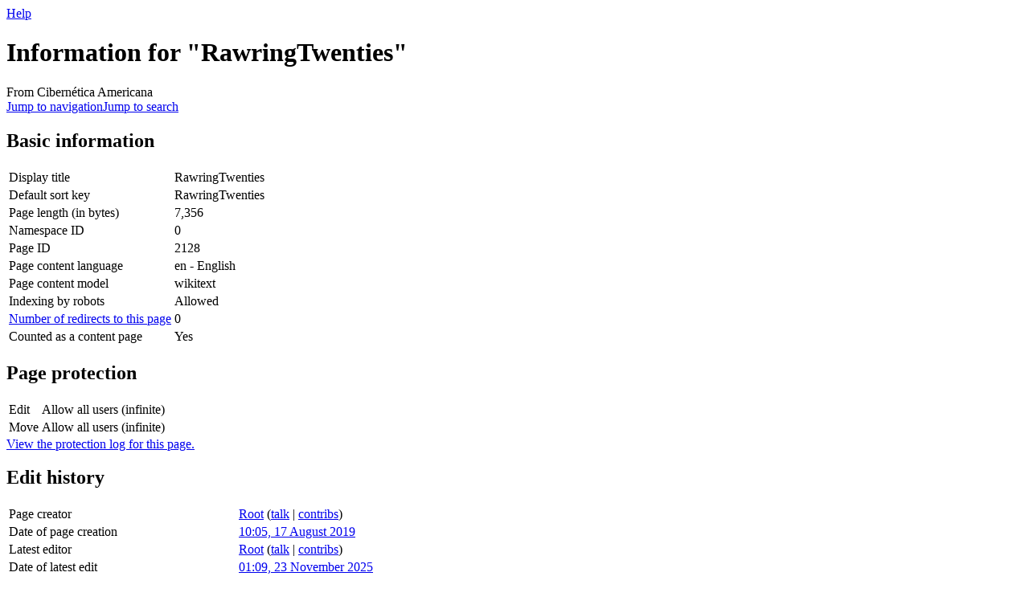

--- FILE ---
content_type: text/html; charset=UTF-8
request_url: https://eg.meansofproduction.biz/eg/index.php?title=RawringTwenties&action=info
body_size: 5406
content:
<!DOCTYPE html>
<html class="client-nojs" lang="en" dir="ltr">
<head>
<meta charset="UTF-8">
<title>Information for "RawringTwenties" - Cibernética Americana</title>
<script>document.documentElement.className="client-js";RLCONF={"wgBreakFrames":true,"wgSeparatorTransformTable":["",""],"wgDigitTransformTable":["",""],"wgDefaultDateFormat":"dmy","wgMonthNames":["","January","February","March","April","May","June","July","August","September","October","November","December"],"wgRequestId":"adecedbfa6b6b4be9a22e069","wgCanonicalNamespace":"","wgCanonicalSpecialPageName":false,"wgNamespaceNumber":0,"wgPageName":"RawringTwenties","wgTitle":"RawringTwenties","wgCurRevisionId":26812,"wgRevisionId":0,"wgArticleId":2128,"wgIsArticle":false,"wgIsRedirect":false,"wgAction":"info","wgUserName":null,"wgUserGroups":["*"],"wgCategories":[],"wgPageViewLanguage":"en","wgPageContentLanguage":"en","wgPageContentModel":"wikitext","wgRelevantPageName":"RawringTwenties","wgRelevantArticleId":2128,"wgIsProbablyEditable":false,"wgRelevantPageIsProbablyEditable":false,"wgRestrictionEdit":[],"wgRestrictionMove":[],"wgCiteReferencePreviewsActive":true,"wgMFDisplayWikibaseDescriptions":{"search":false,"watchlist":false,"tagline":false}};
RLSTATE={"site.styles":"ready","user.styles":"ready","user":"ready","user.options":"loading","mediawiki.interface.helpers.styles":"ready","mediawiki.action.styles":"ready","mediawiki.helplink":"ready","skins.eg.styles":"ready"};RLPAGEMODULES=["site","mediawiki.page.ready","skins.eg.scripts","ext.smw.purge"];</script>
<script>(RLQ=window.RLQ||[]).push(function(){mw.loader.impl(function(){return["user.options@12s5i",function($,jQuery,require,module){mw.user.tokens.set({"patrolToken":"+\\","watchToken":"+\\","csrfToken":"+\\"});
}];});});</script>
<link rel="stylesheet" href="/eg/load.php?lang=en&amp;modules=mediawiki.action.styles%7Cmediawiki.helplink%7Cmediawiki.interface.helpers.styles%7Cskins.eg.styles&amp;only=styles&amp;skin=eg">
<script async="" src="/eg/load.php?lang=en&amp;modules=startup&amp;only=scripts&amp;raw=1&amp;skin=eg"></script>
<meta name="ResourceLoaderDynamicStyles" content="">
<link rel="stylesheet" href="/eg/load.php?lang=en&amp;modules=site.styles&amp;only=styles&amp;skin=eg">
<meta name="generator" content="MediaWiki 1.43.5">
<meta name="robots" content="noindex,nofollow,max-image-preview:standard">
<meta name="format-detection" content="telephone=no">
<meta name="google-site-verification" content="qzSobIiIY25uJLdFZ0PJERN8o5NYPlbYu1bABMrtiqM">
<meta name="twitter:card" content="summary_large_image">
<meta name="viewport" content="width=device-width, initial-scale=1.0, user-scalable=yes, minimum-scale=0.25, maximum-scale=5.0">
<link rel="alternate" type="application/rdf+xml" title="RawringTwenties" href="/eg/index.php?title=Special:ExportRDF&amp;xmlmime=rdf">
<link rel="search" type="application/opensearchdescription+xml" href="/eg/rest.php/v1/search" title="Cibernética Americana (en)">
<link rel="EditURI" type="application/rsd+xml" href="//eg.meansofproduction.biz/eg/api.php?action=rsd">
<link rel="license" href="https://www.gnu.org/copyleft/fdl.html">
<link rel="alternate" type="application/atom+xml" title="Cibernética Americana Atom feed" href="/eg/index.php?title=Special:RecentChanges&amp;feed=atom">
<link rel="stylesheet" href="/eg/extensions/PageOwnership/resources/style.css" />
<style>#pageownership-form .mw-widgets-tagMultiselectWidget-multilineTextInputWidget{ display: none; } </style>
<meta property="og:title" content="RawringTwenties">
<meta property="og:site_name" content="Cibernética Americana">
<meta property="og:url" content="https://eg.meansofproduction.biz/eg/index.php/RawringTwenties">
<meta property="og:image" content="https://eg.meansofproduction.biz/eg/skins/EG/images/wiki.png">
<meta property="article:modified_time" content="2025-11-23T01:09:47Z">
<meta property="article:published_time" content="2025-11-23T01:09:47Z">
<script type="application/ld+json">{"@context":"http:\/\/schema.org","@type":"Article","name":"Information for \"RawringTwenties\" - Cibern\u00e9tica Americana","headline":"Information for \"RawringTwenties\" - Cibern\u00e9tica Americana","mainEntityOfPage":"Information for \"RawringTwenties\"","identifier":"https:\/\/eg.meansofproduction.biz\/eg\/index.php\/RawringTwenties","url":"https:\/\/eg.meansofproduction.biz\/eg\/index.php\/RawringTwenties","dateModified":"2025-11-23T01:09:47Z","datePublished":"2025-11-23T01:09:47Z","image":{"@type":"ImageObject","url":"https:\/\/eg.meansofproduction.biz\/eg\/skins\/EG\/images\/wiki.png"},"author":{"@type":"Organization","name":"Cibern\u00e9tica Americana","url":"\/\/eg.meansofproduction.biz","logo":{"@type":"ImageObject","url":"https:\/\/eg.meansofproduction.biz\/eg\/skins\/EG\/images\/wiki.png","caption":"Cibern\u00e9tica Americana"}},"publisher":{"@type":"Organization","name":"Cibern\u00e9tica Americana","url":"\/\/eg.meansofproduction.biz","logo":{"@type":"ImageObject","url":"https:\/\/eg.meansofproduction.biz\/eg\/skins\/EG\/images\/wiki.png","caption":"Cibern\u00e9tica Americana"}},"potentialAction":{"@type":"SearchAction","target":"https:\/\/eg.meansofproduction.biz\/eg\/index.php?title=Special:Search&search={search_term}","query-input":"required name=search_term"}}</script>
</head>
<body class="mediawiki ltr sitedir-ltr mw-hide-empty-elt ns-0 ns-subject page-RawringTwenties rootpage-RawringTwenties skin-eg action-info skin--responsive"><div id="globalWrapper">
	<div id="column-content">
		<div id="content" class="mw-body" role="main">
			<a id="top"></a>
			<div id="siteNotice"></div>
			<div class="mw-indicators">
				<div id="mw-indicator-mw-helplink" class="mw-indicator"><a href="https://www.mediawiki.org/wiki/Special:MyLanguage/Page_information" target="_blank" class="mw-helplink"><span class="mw-helplink-icon"></span>Help</a></div>
			</div>
			<h1 id="firstHeading" class="firstHeading mw-first-heading">Information for "RawringTwenties"</h1>
			<div id="bodyContent" class="eg-body">
				<div id="siteSub">From Cibernética Americana</div>
				<div id="contentSub" ><div id="mw-content-subtitle"></div></div>
				
				<div id="jump-to-nav"></div><a href="#column-one" class="mw-jump-link">Jump to navigation</a><a href="#searchInput" class="mw-jump-link">Jump to search</a>
				<!-- start content -->
				<div id="mw-content-text" class="mw-body-content"><h2 id="Basic_information"><span id="mw-pageinfo-header-basic"></span>Basic information</h2>
<table class="wikitable mw-page-info">
<tr id="mw-pageinfo-display-title" style="vertical-align: top;"><td>Display title</td><td>RawringTwenties</td></tr>
<tr id="mw-pageinfo-default-sort" style="vertical-align: top;"><td>Default sort key</td><td>RawringTwenties</td></tr>
<tr id="mw-pageinfo-length" style="vertical-align: top;"><td>Page length (in bytes)</td><td>7,356</td></tr>
<tr id="mw-pageinfo-namespace-id" style="vertical-align: top;"><td>Namespace ID</td><td>0</td></tr>
<tr id="mw-pageinfo-article-id" style="vertical-align: top;"><td>Page ID</td><td>2128</td></tr>
<tr style="vertical-align: top;"><td>Page content language</td><td>en - English</td></tr>
<tr id="mw-pageinfo-content-model" style="vertical-align: top;"><td>Page content model</td><td>wikitext</td></tr>
<tr id="mw-pageinfo-robot-policy" style="vertical-align: top;"><td>Indexing by robots</td><td>Allowed</td></tr>
<tr style="vertical-align: top;"><td><a href="/eg/index.php?title=Special:WhatLinksHere/RawringTwenties&amp;hidelinks=1&amp;hidetrans=1" title="Special:WhatLinksHere/RawringTwenties">Number of redirects to this page</a></td><td>0</td></tr>
<tr id="mw-pageinfo-contentpage" style="vertical-align: top;"><td>Counted as a content page</td><td>Yes</td></tr>
</table>
<h2 id="Page_protection"><span id="mw-pageinfo-header-restrictions"></span>Page protection</h2>
<table class="wikitable mw-page-info">
<tr id="mw-restriction-edit" style="vertical-align: top;"><td>Edit</td><td>Allow all users (infinite)</td></tr>
<tr id="mw-restriction-move" style="vertical-align: top;"><td>Move</td><td>Allow all users (infinite)</td></tr>
</table>
<a href="/eg/index.php?title=Special:Log&amp;type=protect&amp;page=RawringTwenties" title="Special:Log">View the protection log for this page.</a>
<h2 id="Edit_history"><span id="mw-pageinfo-header-edits"></span>Edit history</h2>
<table class="wikitable mw-page-info">
<tr id="mw-pageinfo-firstuser" style="vertical-align: top;"><td>Page creator</td><td><a href="/eg/index.php/User:Root" class="mw-userlink" title="User:Root" data-mw-revid="14525"><bdi>Root</bdi></a> <span class="mw-usertoollinks">(<a href="/eg/index.php/User_talk:Root" class="mw-usertoollinks-talk" title="User talk:Root">talk</a> | <a href="/eg/index.php/Special:Contributions/Root" class="mw-usertoollinks-contribs" title="Special:Contributions/Root">contribs</a>)</span></td></tr>
<tr id="mw-pageinfo-firsttime" style="vertical-align: top;"><td>Date of page creation</td><td><a href="/eg/index.php?title=RawringTwenties&amp;oldid=14525" title="RawringTwenties">10:05, 17 August 2019</a></td></tr>
<tr id="mw-pageinfo-lastuser" style="vertical-align: top;"><td>Latest editor</td><td><a href="/eg/index.php/User:Root" class="mw-userlink" title="User:Root" data-mw-revid="26812"><bdi>Root</bdi></a> <span class="mw-usertoollinks">(<a href="/eg/index.php/User_talk:Root" class="mw-usertoollinks-talk" title="User talk:Root">talk</a> | <a href="/eg/index.php/Special:Contributions/Root" class="mw-usertoollinks-contribs" title="Special:Contributions/Root">contribs</a>)</span></td></tr>
<tr id="mw-pageinfo-lasttime" style="vertical-align: top;"><td>Date of latest edit</td><td><a href="/eg/index.php?title=RawringTwenties&amp;oldid=26812" title="RawringTwenties">01:09, 23 November 2025</a></td></tr>
<tr id="mw-pageinfo-edits" style="vertical-align: top;"><td>Total number of edits</td><td>814</td></tr>
<tr id="mw-pageinfo-authors" style="vertical-align: top;"><td>Total number of distinct authors</td><td>1</td></tr>
<tr id="mw-pageinfo-recent-edits" style="vertical-align: top;"><td>Recent number of edits (within past 90 days)</td><td>2</td></tr>
<tr id="mw-pageinfo-recent-authors" style="vertical-align: top;"><td>Recent number of distinct authors</td><td>1</td></tr>
</table>
<h2 id="Page_properties"><span id="mw-pageinfo-header-properties"></span>Page properties</h2>
<table class="wikitable mw-page-info">
<tr id="mw-pageinfo-templates" style="vertical-align: top;"><td>Transcluded template (1)</td><td><div class="mw-templatesUsedExplanation"><p>Template used on this page:
</p></div><ul>
<li><a href="/eg/index.php/Template:Reflist" title="Template:Reflist">Template:Reflist</a> (<a href="/eg/index.php?title=Template:Reflist&amp;action=edit" title="Template:Reflist">view source</a>) (protected)</li></ul></td></tr>
</table>

<div class="printfooter" data-nosnippet="">Retrieved from "<a dir="ltr" href="https://eg.meansofproduction.biz/eg/index.php/RawringTwenties">https://eg.meansofproduction.biz/eg/index.php/RawringTwenties</a>"</div></div>
				<div id="catlinks" class="catlinks catlinks-allhidden" data-mw="interface"></div>
				<!-- end content -->
				<div class="visualClear"></div>
			</div>
		</div>
		<div class="visualClear"></div>
	</div>
	<div id="column-one" >
		<h2>Navigation menu</h2>
		<div role="navigation" class="portlet" id="p-cactions" aria-labelledby="p-cactions-label">
			<h3 id="p-cactions-label" >Page actions</h3>
			<div class="pBody">
				<ul >
				<li id="ca-nstab-main" class="selected mw-list-item"><a href="/eg/index.php/RawringTwenties" title="View the content page [c]" accesskey="c">Page</a></li><li id="ca-talk" class="mw-list-item"><a href="/eg/index.php/Talk:RawringTwenties" rel="discussion" title="Discussion about the content page [t]" accesskey="t">Discussion</a></li><li id="ca-view" class="mw-list-item"><a href="/eg/index.php/RawringTwenties">Read</a></li><li id="ca-viewsource" class="mw-list-item"><a href="/eg/index.php?title=RawringTwenties&amp;action=edit" title="This page is protected.&#10;You can view its source [e]" accesskey="e">View source</a></li><li id="ca-history" class="mw-list-item"><a href="/eg/index.php?title=RawringTwenties&amp;action=history" title="Past revisions of this page [h]" accesskey="h">History</a></li><li id="ca-purge" class="is-disabled mw-list-item"><a href="/eg/index.php?title=RawringTwenties&amp;action=purge">Refresh</a></li>
				
				</ul>
			</div>
		</div>
		
<div role="navigation" class="portlet mw-portlet mw-portlet-cactions-mobile"
	id="p-cactions-mobile" aria-labelledby="p-cactions-mobile-label">
	<h3 id="p-cactions-mobile-label" >Page actions</h3>
	<div class="pBody">
		<ul ><li id="main-mobile" class="selected mw-list-item"><a href="/eg/index.php/RawringTwenties" title="Page">Page</a></li><li id="talk-mobile" class="mw-list-item"><a href="/eg/index.php/Talk:RawringTwenties" title="Discussion">Discussion</a></li><li id="ca-more" class="mw-list-item"><a href="#p-cactions">More</a></li><li id="ca-tools" class="mw-list-item"><a href="#p-tb" title="Tools">Tools</a></li></ul>
		
	</div>
</div>

		<div role="navigation" class="portlet" id="p-personal" aria-labelledby="p-personal-label">
			<h3 id="p-personal-label" >Personal tools</h3>
			<div class="pBody">
				<ul >
				<li id="pt-login" class="mw-list-item"><a href="/eg/index.php?title=Special:UserLogin&amp;returnto=RawringTwenties&amp;returntoquery=action%3Dinfo" title="You are encouraged to log in; however, it is not mandatory [o]" accesskey="o">Log in</a></li>
				</ul>
			</div>
		</div>
		<div class="portlet" id="p-logo" role="banner">
			<a href="/eg/index.php/Domain_Space" class="mw-wiki-logo"></a>
		</div>
		<div id="sidebar">
		
<div role="navigation" class="portlet mw-portlet mw-portlet-about"
	id="p-about" aria-labelledby="p-about-label">
	<h3 id="p-about-label" >About</h3>
	<div class="pBody">
		<ul ><li id="n-Domain-Space" class="mw-list-item"><a href="/eg/index.php/DS">Domain Space</a></li><li id="n-Entitlements" class="mw-list-item"><a href="/eg/index.php/AKPERSON" title="Service tiers for inetOrg persons in LDAP Groups">Entitlements</a></li><li id="n-ToS" class="mw-list-item"><a href="/eg/index.php/ToS" title="You implicitly agree to these by continued use of these domains and may need to acknowledge same by going here.">ToS</a></li></ul>
		
	</div>
</div>

		<div role="search" class="portlet" id="p-search">
			<h3 id="p-search-label" ><label for="searchInput">Search</label></h3>
			<div class="pBody" id="searchBody">
				<form action="/eg/index.php" id="searchform"><input type="hidden" value="Special:Search" name="title"><input type="search" name="search" placeholder="Search Cibernética Americana" aria-label="Search Cibernética Americana" autocapitalize="sentences" title="Search Cibernética Americana [f]" accesskey="f" id="searchInput"><input type="submit" name="go" value="Go" title="Go to a page with this exact name if it exists" class="searchButton" id="searchButton"> <input type="submit" name="fulltext" value="Search" title="Search the pages for this text" class="searchButton mw-fallbackSearchButton" id="mw-searchButton"></form>
			</div>
		</div>
		
<div role="navigation" class="portlet mw-portlet mw-portlet-forewords"
	id="p-forewords" aria-labelledby="p-forewords-label">
	<h3 id="p-forewords-label" >forewords</h3>
	<div class="pBody">
		<ul ><li id="n-副驾驶" class="mw-list-item"><a href="/eg/index.php/DevOps" title="Domain Conversation Agent Interface (kiwiirc)">副驾驶</a></li><li id="n-More..." class="mw-list-item"><a href="/eg/index.php/MW1.43" title="Continued Left Nav">More...</a></li></ul>
		
	</div>
</div>

<div role="navigation" class="portlet mw-portlet mw-portlet-novel"
	id="p-novel" aria-labelledby="p-novel-label">
	<h3 id="p-novel-label" >novel</h3>
	<div class="pBody">
		<ul ><li id="n-Books-I-XII" class="mw-list-item"><a href="/eg/index.php/Core_Novel" title="A top level metaphor organizing the Core Exe Novel docs and the DS general ledger.">Books I-XII</a></li><li id="n-search" class="mw-list-item"><a href="/eg/index.php/Amalgam_of_Flat_Space">Search</a></li></ul>
		
	</div>
</div>

<div role="navigation" class="portlet mw-portlet mw-portlet-tb"
	id="p-tb" aria-labelledby="p-tb-label">
	<h3 id="p-tb-label" >Tools</h3>
	<div class="pBody">
		<ul ><li id="t-whatlinkshere" class="mw-list-item"><a href="/eg/index.php/Special:WhatLinksHere/RawringTwenties" title="A list of all wiki pages that link here [j]" accesskey="j">What links here</a></li><li id="t-recentchangeslinked" class="mw-list-item"><a href="/eg/index.php/Special:RecentChangesLinked/RawringTwenties" rel="nofollow" title="Recent changes in pages linked from this page [k]" accesskey="k">Related changes</a></li><li id="t-specialpages" class="mw-list-item"><a href="/eg/index.php/Special:SpecialPages" title="A list of all special pages [q]" accesskey="q">Special pages</a></li><li id="t-info" class="mw-list-item"><a href="/eg/index.php?title=RawringTwenties&amp;action=info" title="More information about this page">Page information</a></li></ul>
		
	</div>
</div>

		
		</div>
		<a href="#sidebar" title="Jump to navigation"
			class="menu-toggle" id="sidebar-toggle"></a>
		<a href="#p-personal" title="user tools"
			class="menu-toggle" id="p-personal-toggle"></a>
		<a href="#globalWrapper" title="back to top"
			class="menu-toggle" id="globalWrapper-toggle"></a>
	</div>
	<!-- end of the left (by default at least) column -->
	<div class="visualClear"></div>
	<div id="footer" class="mw-footer" role="contentinfo"
		>
		<div id="f-copyrightico" class="footer-icons">
			<a href="https://www.gnu.org/copyleft/fdl.html" class="cdx-button cdx-button--fake-button cdx-button--size-large cdx-button--fake-button--enabled"><img src="/resources/assets/licenses/gnu-fdl.png" alt="GNU Free Documentation License 1.3 or later" width="88" height="31" loading="lazy"></a>
		</div>
		<div id="f-poweredbyico" class="footer-icons">
			<a href="https://www.mediawiki.org/" class="cdx-button cdx-button--fake-button cdx-button--size-large cdx-button--fake-button--enabled"><img src="/eg/resources/assets/poweredby_mediawiki.svg" alt="Powered by MediaWiki" width="88" height="31" loading="lazy"></a>
		</div>
		<div id="f-poweredbysmwico" class="footer-icons">
			<a href="https://www.semantic-mediawiki.org/wiki/Semantic_MediaWiki" class="cdx-button cdx-button--fake-button cdx-button--size-large cdx-button--fake-button--enabled"><img src="/eg/extensions/SemanticMediaWiki/res/smw/assets/logo_footer.svg" alt="Powered by Semantic MediaWiki" class="smw-footer" width="88" height="31" loading="lazy"></a>
		</div>
		<ul id="f-list">
			
			<li id="privacy"><a href="/eg/index.php/World_Island_Kybernetik:Privacy_policy">Privacy policy</a></li><li id="about"><a href="/eg/index.php/World_Island_Kybernetik:About">About Cibernética Americana</a></li><li id="disclaimers"><a href="/eg/index.php/World_Island_Kybernetik:General_disclaimer">Disclaimers</a></li><li id="mobileview"><a href="//eg.meansofproduction.biz/eg/index.php?title=RawringTwenties&amp;action=info&amp;mobileaction=toggle_view_mobile" class="noprint stopMobileRedirectToggle">Mobile view</a></li>
		</ul>
	</div>
</div>
<script>(RLQ=window.RLQ||[]).push(function(){mw.config.set({"wgBackendResponseTime":340});});</script>
</body>
</html>